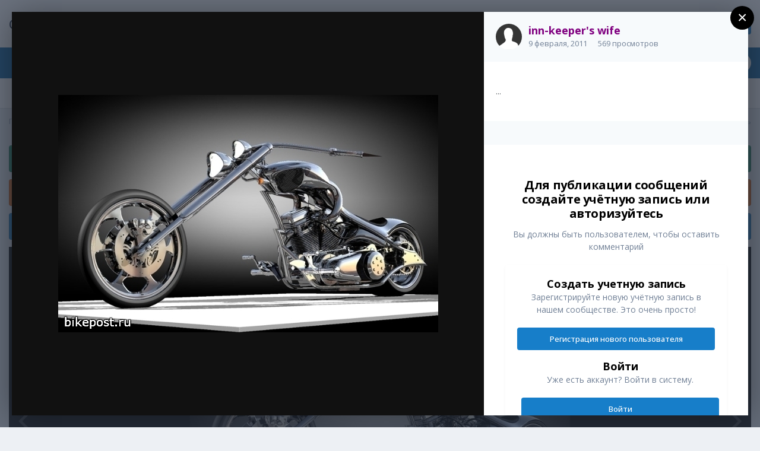

--- FILE ---
content_type: text/html;charset=UTF-8
request_url: https://citroens-club.ru/gallery/image/4547-8/?lightbox=1&csrfKey=a28443083a693caf65c8b768318e45bb
body_size: 4164
content:
<!DOCTYPE html>
<html lang="ru-RU" dir="ltr">
	<head>
		<title></title>
		

	<meta name="viewport" content="width=device-width, initial-scale=1">



	<meta name="twitter:card" content="summary_large_image" />



	
		
			
				<meta property="og:image" content="https://citroens-club.ru/uploads/1297010406/gallery_16637_870_127161.jpg">
			
		
	

	
		
			
				<meta property="og:image:type" content="image/jpeg">
			
		
	

	
		
			
				<meta property="og:site_name" content="Ситроен Клуб">
			
		
	

	
		
			
				<meta property="og:locale" content="ru_RU">
			
		
	


	
		<link rel="preload" href="https://citroens-club.ru/uploads/1297010406/gallery_16637_870_127161.jpg" as="image" type="image/jpeg" />
	




<link rel="manifest" href="https://citroens-club.ru/manifest.webmanifest/">
<meta name="msapplication-config" content="https://citroens-club.ru/browserconfig.xml/">
<meta name="msapplication-starturl" content="/">
<meta name="application-name" content="Ситроен Клуб">

<meta name="apple-mobile-web-app-title" content="Ситроен Клуб">

	<meta name="theme-color" content="#ffffff">










<link rel="preload" href="//citroens-club.ru/applications/core/interface/font/fontawesome-webfont.woff2?v=4.7.0" as="font" crossorigin="anonymous">
		


	
		<link href="https://fonts.googleapis.com/css?family=Open%20Sans:300,300i,400,400i,500,700,700i" rel="stylesheet" referrerpolicy="origin">
	



	<link rel='stylesheet' href='https://citroens-club.ru/uploads/css_built_1/20446cf2d164adcc029377cb04d43d17_flags.css?v=ae26115a711678426048' media='all'>

	<link rel='stylesheet' href='https://citroens-club.ru/uploads/css_built_1/37c6452ea623de41c991284837957128_gallery.css?v=ae26115a711678426048' media='all'>

	<link rel='stylesheet' href='https://citroens-club.ru/uploads/css_built_1/8a32dcbf06236254181d222455063219_global.css?v=ae26115a711678426048' media='all'>

	<link rel='stylesheet' href='https://citroens-club.ru/uploads/css_built_1/22e9af7d7c6ac7ddc7db0f1b0d471efc_gallery_responsive.css?v=ae26115a711678426048' media='all'>





<link rel='stylesheet' href='https://citroens-club.ru/uploads/css_built_1/258adbb6e4f3e83cd3b355f84e3fa002_custom.css?v=ae26115a711678426048' media='all'>




		
	</head>
	<body class='ipsApp ipsApp_front ipsClearfix ipsLayout_noBackground ipsJS_has ipsClearfix'  data-message="">
		

<div data-controller='gallery.front.view.image' class='cGalleryLightbox' data-role='lightbox'>
	<div class='cGalleryLightbox_inner' data-role="imageSizer">
		<div class='elGalleryHeader' class='cGalleryLightbox_image'>
			

<div id='elGalleryImageLightbox' class='elGalleryImage' data-role="imageFrame" data-setHeight data-imageSizes='{&quot;large&quot;:[640,400],&quot;small&quot;:[240,150]}'>
	
		<div class='cGalleryViewImage' data-role='notesWrapper' data-controller='gallery.front.view.notes' data-imageID='4547'  data-notesData='[]'>
			<div>
				<img src='https://citroens-club.ru/uploads/1297010406/gallery_16637_870_127161.jpg' alt="8" title='8' data-role='theImage' class='ipsHide'>
			</div>
			
		</div>
	

		<div class='cGalleryImageFade'>
			<div class='cGalleryImageTopBar'>
				<div class='cGalleryImageTitle'>
					<h1 class='ipsType_pageTitle ipsContained_container'>
						
						
						
						
							<span><span class="ipsBadge ipsBadge_icon ipsBadge_positive" data-ipsTooltip title='Популярно'><i class='fa fa-star'></i></span></span>
						
						
							<span class='ipsContained ipsType_break'>8</span>
						
					</h1>
					
						<div class='ipsType_desc ipsTruncate ipsTruncate_line'>
							<strong class='ipsType_minorHeading'>Из альбома: </strong> <em><a href='https://citroens-club.ru/gallery/album/870-%D1%87%D0%BE%D0%BF%D0%BF%D0%B5%D1%80%D1%8B/'>чопперы</a></em>
							(19 изображений)
						</div>
					
				</div>

				<ul class='cGalleryControls ipsList_inline'>
					<li>
						



					</li>
					<li>
						

<div data-followApp='gallery' data-followArea='image' data-followID='4547' data-controller='core.front.core.followButton'>
	

	<a href='https://citroens-club.ru/login/' rel="nofollow" class="ipsFollow ipsPos_middle ipsButton ipsButton_light ipsButton_verySmall ipsButton_disabled" data-role="followButton" data-ipsTooltip title='Авторизация'>
		<span>Подписчики</span>
		<span class='ipsCommentCount'>0</span>
	</a>

</div>
					</li>
					
						<li>
							<a href='https://citroens-club.ru/uploads/1297010406/gallery_16637_870_127161.jpg' title='Просмотр полного изображения' class='ipsButton ipsButton_narrow ipsButton_link ipsButton_verySmall ipsButton_veryLight' data-ipsTooltip target='_blank' rel='noopener' data-role="toggleFullscreen"></a>
						</li>
					
				</ul>
			</div>

			<div class='cGalleryImageBottomBar'>
				<div class='cGalleryCreditInfo ipsType_normal'>
					

					
				</div>

				
			</div>
		</div>

	<span class='elGalleryImageNav'>
		
			<a href='https://citroens-club.ru/gallery/image/4548-9/?browse=1&amp;lightbox=1' class='elGalleryImageNav_prev' data-action='prevImage' data-imageID='4548' title='9'><i class='fa fa-angle-left'></i></a>
		
		
			<a href='https://citroens-club.ru/gallery/image/4546-7/?browse=1&amp;lightbox=1' class='elGalleryImageNav_next' data-action='nextImage' data-imageID='4546' title='7'><i class='fa fa-angle-right'></i></a>
		
	</span>
</div>
		</div>

		<div class='cGalleryLightbox_info ipsAreaBackground_reset'>
			<section data-role='imageInfo'>
				
<div data-role='imageDescription' >
	


	

	<div class='ipsPhotoPanel ipsPhotoPanel_mini ipsClearfix ipsAreaBackground_light ipsPadding'>
		


	<a href="https://citroens-club.ru/profile/16637-inn-keepers-wife/" rel="nofollow" data-ipsHover data-ipsHover-width="370" data-ipsHover-target="https://citroens-club.ru/profile/16637-inn-keepers-wife/?do=hovercard" class="ipsUserPhoto ipsUserPhoto_mini" title="Перейти в профиль inn-keeper&#039;s wife">
		<img src='https://citroens-club.ru/uploads/set_resources_1/84c1e40ea0e759e3f1505eb1788ddf3c_default_photo.png' alt='inn-keeper&#039;s wife' loading="lazy">
	</a>

		<div>
			
			<p class='ipsType_reset ipsType_sectionHead ipsType_blendLinks'>
				


<a href='https://citroens-club.ru/profile/16637-inn-keepers-wife/' rel="nofollow" data-ipsHover data-ipsHover-width='370' data-ipsHover-target='https://citroens-club.ru/profile/16637-inn-keepers-wife/?do=hovercard&amp;referrer=https%253A%252F%252Fcitroens-club.ru%252Fgallery%252Fimage%252F4547-8%252F%253Flightbox%253D1%2526csrfKey%253Da28443083a693caf65c8b768318e45bb' title="Перейти в профиль inn-keeper&#039;s wife" class="ipsType_break"><span style='color:#800080'>inn-keeper&#039;s wife</span></a>
			</p>
			<ul class='ipsList_inline ipsType_medium ipsType_blendLinks ipsType_light'>
				<li><time datetime='2011-02-09T09:41:46Z' title='09.02.2011 09:41 ' data-short='14 г'>9 февраля, 2011</time></li>
				<li>569 просмотров</li>
				
			</ul>
		</div>
	</div>

	<div class='ipsPad'>
		

		

		
			<div class='ipsType_medium ipsType_richText ipsSpacer_both ipsClear' data-controller="core.front.core.lightboxedImages"  data-ipsTruncate data-ipsTruncate-size='10 lines'>
				<p>...</p>
			</div>
		

		
			

	<div data-controller='core.front.core.reaction' class='ipsItemControls_right ipsClearfix '>	
		<div class='ipsReact ipsPos_right'>
			
				
				<div class='ipsReact_blurb ipsHide' data-role='reactionBlurb'>
					
				</div>
			
			
			
		</div>
	</div>

		
	</div>

	

	<div class='cGalleryExif ipsAreaBackground_light ipsPad'>
		

		
	</div>

	<div data-role='imageComments' data-commentsContainer="lightbox">
		
			
			
<div data-controller='core.front.core.commentFeed, core.front.core.ignoredComments' data-autoPoll data-baseURL='https://citroens-club.ru/gallery/image/4547-8/' data-lastPage data-feedID='image-4547' id='comments'>
	

	

<div data-controller='core.front.core.recommendedComments' data-url='https://citroens-club.ru/gallery/image/4547-8/?tab=comments&amp;recommended=comments' class='ipsAreaBackground ipsPad ipsBox ipsBox_transparent ipsSpacer_bottom ipsRecommendedComments ipsHide'>
	<div data-role="recommendedComments">
		<h2 class='ipsType_sectionHead ipsType_large'>Рекомендуемые комментарии</h2>
		
	</div>
</div>
	




	<div data-role='commentFeed' data-controller='core.front.core.moderation'>
		
			<p class='ipsType_normal ipsType_light ipsType_reset ipsPad' data-role='noComments'>Комментариев нет</p>
		
	</div>			
	

	
	<a id='replyForm'></a>
	<div data-role='replyArea' class='cTopicPostArea_noSize ipsSpacer_top'>
		
			
				

<div>
	<input type="hidden" name="csrfKey" value="a28443083a693caf65c8b768318e45bb">
	
		<div class='ipsType_center ipsPad cGuestTeaser'>
			
				<h2 class='ipsType_pageTitle'>Для публикации сообщений создайте учётную запись или авторизуйтесь</h2>
				<p class='ipsType_light ipsType_normal ipsType_reset ipsSpacer_top ipsSpacer_half'>Вы должны быть пользователем, чтобы оставить комментарий</p>
			
	
			<div class='ipsBox ipsPad ipsSpacer_top'>
				<div class='ipsGrid ipsGrid_collapsePhone'>
					<div class='ipsGrid_span6 cGuestTeaser_left'>
						<h2 class='ipsType_sectionHead'>Создать учетную запись</h2>
						<p class='ipsType_normal ipsType_reset ipsType_light ipsSpacer_bottom'>Зарегистрируйте новую учётную запись в нашем сообществе. Это очень просто!</p>
						
							<a href='https://citroens-club.ru/register/' class='ipsButton ipsButton_primary ipsButton_small' >
						
						Регистрация нового пользователя</a>
					</div>
					<div class='ipsGrid_span6 cGuestTeaser_right'>
						<h2 class='ipsType_sectionHead'>Войти</h2>
						<p class='ipsType_normal ipsType_reset ipsType_light ipsSpacer_bottom'>Уже есть аккаунт? Войти в систему.</p>
						<a href='https://citroens-club.ru/login/?ref=aHR0cHM6Ly9jaXRyb2Vucy1jbHViLnJ1L2dhbGxlcnkvaW1hZ2UvNDU0Ny04LyNyZXBseUZvcm0=' data-ipsDialog data-ipsDialog-size='medium' data-ipsDialog-remoteVerify="false" data-ipsDialog-title="Войти" class='ipsButton ipsButton_primary ipsButton_small'>Войти</a>
					</div>
				</div>
			</div>
		</div>
	
</div>
			
	</div>
	
</div>

		
	</div>
</div>	
			</section>
		</div>
	</div>
</div> 
		





<script type='text/javascript' src='https://citroens-club.ru/uploads/javascript_core/front_front_core.js?v=ae26115a711768824291' data-ips></script>


<script type='text/javascript' src='https://citroens-club.ru/uploads/javascript_gallery/front_front_view.js?v=ae26115a711768824291' data-ips></script>


<script type='text/javascript' src='https://citroens-club.ru/uploads/javascript_gallery/front_front_browse.js?v=ae26115a711768824291' data-ips></script>





<script type='application/ld+json'>
{
    "@context": "http://schema.org",
    "@type": "MediaObject",
    "@id": "https://citroens-club.ru/gallery/image/4547-8/",
    "url": "https://citroens-club.ru/gallery/image/4547-8/",
    "name": "8",
    "description": "... ",
    "dateCreated": "2011-02-09T09:41:46+0000",
    "fileFormat": "image/jpeg",
    "keywords": [],
    "author": {
        "@type": "Person",
        "name": "inn-keeper\u0027s wife",
        "image": "https://citroens-club.ru/applications/core/interface/email/default_photo.png",
        "url": "https://citroens-club.ru/profile/16637-inn-keepers-wife/"
    },
    "interactionStatistic": [
        {
            "@type": "InteractionCounter",
            "interactionType": "http://schema.org/ViewAction",
            "userInteractionCount": 569
        },
        {
            "@type": "InteractionCounter",
            "interactionType": "http://schema.org/CommentAction",
            "userInteractionCount": 0
        }
    ],
    "commentCount": 0,
    "artMedium": "Digital",
    "width": 640,
    "height": 400,
    "image": {
        "@type": "ImageObject",
        "url": "https://citroens-club.ru/uploads/1297010406/gallery_16637_870_127161.jpg",
        "caption": "8",
        "thumbnail": "https://citroens-club.ru/uploads/1297010406/sml_gallery_16637_870_127161.jpg",
        "width": 640,
        "height": 400
    },
    "thumbnailUrl": "https://citroens-club.ru/uploads/1297010406/sml_gallery_16637_870_127161.jpg"
}	
</script>

<script type='application/ld+json'>
{
    "@context": "http://www.schema.org",
    "publisher": "https://citroens-club.ru/#organization",
    "@type": "WebSite",
    "@id": "https://citroens-club.ru/#website",
    "mainEntityOfPage": "https://citroens-club.ru/",
    "name": "\u0421\u0438\u0442\u0440\u043e\u0435\u043d \u041a\u043b\u0443\u0431",
    "url": "https://citroens-club.ru/",
    "potentialAction": {
        "type": "SearchAction",
        "query-input": "required name=query",
        "target": "https://citroens-club.ru/search/?q={query}"
    },
    "inLanguage": [
        {
            "@type": "Language",
            "name": "\u0420\u0443\u0441\u0441\u043a\u0438\u0439 (RU)",
            "alternateName": "ru-RU"
        }
    ]
}	
</script>

<script type='application/ld+json'>
{
    "@context": "http://www.schema.org",
    "@type": "Organization",
    "@id": "https://citroens-club.ru/#organization",
    "mainEntityOfPage": "https://citroens-club.ru/",
    "name": "\u0421\u0438\u0442\u0440\u043e\u0435\u043d \u041a\u043b\u0443\u0431",
    "url": "https://citroens-club.ru/",
    "sameAs": [
        "https://vk.com/citroens"
    ]
}	
</script>


		
	</body>
</html>

--- FILE ---
content_type: application/javascript
request_url: https://citroens-club.ru/uploads/javascript_global/root_map.js?v=ae26115a711768824291
body_size: 197
content:
var ipsJavascriptMap={"core":{"global_core":"https://citroens-club.ru/uploads/javascript_core/global_global_core.js","front_core":"https://citroens-club.ru/uploads/javascript_core/front_front_core.js","front_statuses":"https://citroens-club.ru/uploads/javascript_core/front_front_statuses.js","front_profile":"https://citroens-club.ru/uploads/javascript_core/front_front_profile.js","front_search":"https://citroens-club.ru/uploads/javascript_core/front_front_search.js","front_system":"https://citroens-club.ru/uploads/javascript_core/front_front_system.js","front_streams":"https://citroens-club.ru/uploads/javascript_core/front_front_streams.js","front_messages":"https://citroens-club.ru/uploads/javascript_core/front_front_messages.js","front_modcp":"https://citroens-club.ru/uploads/javascript_core/front_front_modcp.js","admin_core":"https://citroens-club.ru/uploads/javascript_core/admin_admin_core.js","admin_system":"https://citroens-club.ru/uploads/javascript_core/admin_admin_system.js"},"forums":{"front_topic":"https://citroens-club.ru/uploads/javascript_forums/front_front_topic.js","front_forum":"https://citroens-club.ru/uploads/javascript_forums/front_front_forum.js"},"bimchatbox":{"front_chatbox":"https://citroens-club.ru/uploads/javascript_bimchatbox/front_front_chatbox.js"},"gallery":{"front_browse":"https://citroens-club.ru/uploads/javascript_gallery/front_front_browse.js","front_view":"https://citroens-club.ru/uploads/javascript_gallery/front_front_view.js"}};;